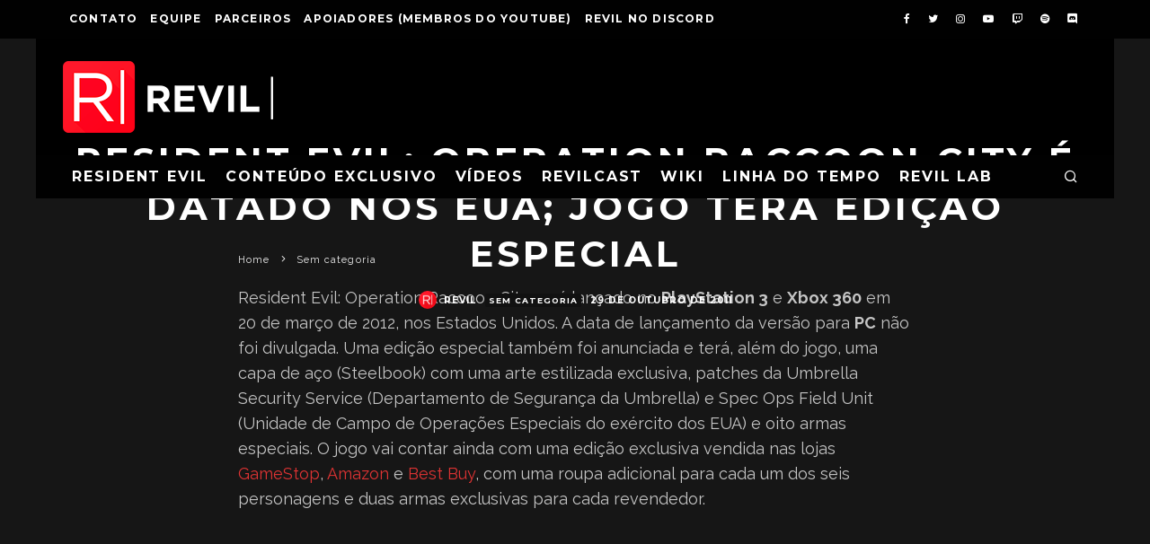

--- FILE ---
content_type: text/html; charset=UTF-8
request_url: https://residentevil.com.br/sem-categoria/resident-evil-operation-raccoon-city-c-datado-nos-eua-jogo-ter-a-edi-g-p-o-especial/
body_size: 17992
content:
<!DOCTYPE html>
<html lang="pt-BR">
<head>
	<meta charset="UTF-8">
			<meta name="viewport" content="width=device-width, height=device-height, initial-scale=1.0, minimum-scale=1.0">
		<link rel="profile" href="http://gmpg.org/xfn/11">
	<meta name='robots' content='index, follow, max-image-preview:large, max-snippet:-1, max-video-preview:-1' />

	<!-- This site is optimized with the Yoast SEO plugin v26.7 - https://yoast.com/wordpress/plugins/seo/ -->
	<title>Resident Evil: Operation Raccoon City é datado nos EUA; jogo terá edição especial - REVIL |</title>
	<link rel="canonical" href="https://residentevil.com.br/sem-categoria/resident-evil-operation-raccoon-city-c-datado-nos-eua-jogo-ter-a-edi-g-p-o-especial/" />
	<meta property="og:locale" content="pt_BR" />
	<meta property="og:type" content="article" />
	<meta property="og:title" content="Resident Evil: Operation Raccoon City é datado nos EUA; jogo terá edição especial - REVIL |" />
	<meta property="og:description" content="Resident Evil: Operation Raccoon City será lançado no PlayStation 3 e Xbox 360 em 20 de março de 2012, nos Estados Unidos. A data de lançamento da versão para PC não foi divulgada. Uma edição especial também foi anunciada e terá, além do jogo, uma capa de aço (Steelbook) com uma arte estilizada exclusiva, patches da Umbrella Security Service (Departamento de Segurança da Umbrella) e Spec Ops Field Unit (Unidade de Campo de Operações Especiais do exército dos EUA) e [&hellip;]" />
	<meta property="og:url" content="https://residentevil.com.br/sem-categoria/resident-evil-operation-raccoon-city-c-datado-nos-eua-jogo-ter-a-edi-g-p-o-especial/" />
	<meta property="og:site_name" content="REVIL |" />
	<meta property="article:publisher" content="https://www.facebook.com/revilbr" />
	<meta property="article:author" content="https://www.facebook.com/revilbr" />
	<meta property="article:published_time" content="2011-10-29T15:45:32+00:00" />
	<meta name="author" content="REVIL" />
	<meta name="twitter:card" content="summary_large_image" />
	<meta name="twitter:creator" content="@revilbr" />
	<meta name="twitter:site" content="@revilbr" />
	<meta name="twitter:label1" content="Escrito por" />
	<meta name="twitter:data1" content="REVIL" />
	<meta name="twitter:label2" content="Est. tempo de leitura" />
	<meta name="twitter:data2" content="1 minuto" />
	<script type="application/ld+json" class="yoast-schema-graph">{"@context":"https://schema.org","@graph":[{"@type":"Article","@id":"https://residentevil.com.br/sem-categoria/resident-evil-operation-raccoon-city-c-datado-nos-eua-jogo-ter-a-edi-g-p-o-especial/#article","isPartOf":{"@id":"https://residentevil.com.br/sem-categoria/resident-evil-operation-raccoon-city-c-datado-nos-eua-jogo-ter-a-edi-g-p-o-especial/"},"author":{"name":"REVIL","@id":"https://residentevil.com.br/#/schema/person/9ccc455ceffd850d44044d7d2589a3b3"},"headline":"Resident Evil: Operation Raccoon City é datado nos EUA; jogo terá edição especial","datePublished":"2011-10-29T15:45:32+00:00","mainEntityOfPage":{"@id":"https://residentevil.com.br/sem-categoria/resident-evil-operation-raccoon-city-c-datado-nos-eua-jogo-ter-a-edi-g-p-o-especial/"},"wordCount":139,"commentCount":0,"publisher":{"@id":"https://residentevil.com.br/#organization"},"inLanguage":"pt-BR","potentialAction":[{"@type":"CommentAction","name":"Comment","target":["https://residentevil.com.br/sem-categoria/resident-evil-operation-raccoon-city-c-datado-nos-eua-jogo-ter-a-edi-g-p-o-especial/#respond"]}]},{"@type":"WebPage","@id":"https://residentevil.com.br/sem-categoria/resident-evil-operation-raccoon-city-c-datado-nos-eua-jogo-ter-a-edi-g-p-o-especial/","url":"https://residentevil.com.br/sem-categoria/resident-evil-operation-raccoon-city-c-datado-nos-eua-jogo-ter-a-edi-g-p-o-especial/","name":"Resident Evil: Operation Raccoon City é datado nos EUA; jogo terá edição especial - REVIL |","isPartOf":{"@id":"https://residentevil.com.br/#website"},"datePublished":"2011-10-29T15:45:32+00:00","breadcrumb":{"@id":"https://residentevil.com.br/sem-categoria/resident-evil-operation-raccoon-city-c-datado-nos-eua-jogo-ter-a-edi-g-p-o-especial/#breadcrumb"},"inLanguage":"pt-BR","potentialAction":[{"@type":"ReadAction","target":["https://residentevil.com.br/sem-categoria/resident-evil-operation-raccoon-city-c-datado-nos-eua-jogo-ter-a-edi-g-p-o-especial/"]}]},{"@type":"BreadcrumbList","@id":"https://residentevil.com.br/sem-categoria/resident-evil-operation-raccoon-city-c-datado-nos-eua-jogo-ter-a-edi-g-p-o-especial/#breadcrumb","itemListElement":[{"@type":"ListItem","position":1,"name":"Início","item":"https://residentevil.com.br/"},{"@type":"ListItem","position":2,"name":"Resident Evil: Operation Raccoon City é datado nos EUA; jogo terá edição especial"}]},{"@type":"WebSite","@id":"https://residentevil.com.br/#website","url":"https://residentevil.com.br/","name":"REVIL |","description":"O maior fã-site de Resident Evil da América Latina","publisher":{"@id":"https://residentevil.com.br/#organization"},"potentialAction":[{"@type":"SearchAction","target":{"@type":"EntryPoint","urlTemplate":"https://residentevil.com.br/?s={search_term_string}"},"query-input":{"@type":"PropertyValueSpecification","valueRequired":true,"valueName":"search_term_string"}}],"inLanguage":"pt-BR"},{"@type":"Organization","@id":"https://residentevil.com.br/#organization","name":"REVIL","url":"https://residentevil.com.br/","logo":{"@type":"ImageObject","inLanguage":"pt-BR","@id":"https://residentevil.com.br/#/schema/logo/image/","url":"https://residentevil.com.br/wp-content/uploads/2015/05/revil-base.png","contentUrl":"https://residentevil.com.br/wp-content/uploads/2015/05/revil-base.png","width":180,"height":180,"caption":"REVIL"},"image":{"@id":"https://residentevil.com.br/#/schema/logo/image/"},"sameAs":["https://www.facebook.com/revilbr","https://x.com/revilbr","https://www.instagram.com/revilbr/","https://www.youtube.com/revilbr","https://www.twitch.tv/revilbr","https://soundcloud.com/revilbr"]},{"@type":"Person","@id":"https://residentevil.com.br/#/schema/person/9ccc455ceffd850d44044d7d2589a3b3","name":"REVIL","image":{"@type":"ImageObject","inLanguage":"pt-BR","@id":"https://residentevil.com.br/#/schema/person/image/","url":"https://secure.gravatar.com/avatar/400f30739a5cac208e95b5d187b63bbb474f2d1da8e43d8a58888f8fafb83dfe?s=96&d=mm&r=g","contentUrl":"https://secure.gravatar.com/avatar/400f30739a5cac208e95b5d187b63bbb474f2d1da8e43d8a58888f8fafb83dfe?s=96&d=mm&r=g","caption":"REVIL"},"description":"Publicações realizadas por este perfil podem conter conteúdos de terceiros.","sameAs":["https://residentevil.com.br/","https://www.facebook.com/revilbr","https://instagram.com/revilbr","https://x.com/revilbr","https://youtube.com/revilbr","http://soundcloud.com/revilbr"],"url":"https://residentevil.com.br/author/revil/"}]}</script>
	<!-- / Yoast SEO plugin. -->


<link rel='dns-prefetch' href='//residentevil.com.br' />
<link rel='dns-prefetch' href='//www.googletagmanager.com' />
<link rel='dns-prefetch' href='//fonts.googleapis.com' />
<link rel="alternate" type="application/rss+xml" title="Feed para REVIL | &raquo;" href="https://residentevil.com.br/feed/" />
<link rel="alternate" type="application/rss+xml" title="Feed de comentários para REVIL | &raquo;" href="https://residentevil.com.br/comments/feed/" />
<link rel="alternate" type="application/rss+xml" title="Feed de comentários para REVIL | &raquo; Resident Evil: Operation Raccoon City é datado nos EUA; jogo terá edição especial" href="https://residentevil.com.br/sem-categoria/resident-evil-operation-raccoon-city-c-datado-nos-eua-jogo-ter-a-edi-g-p-o-especial/feed/" />
<link rel="alternate" title="oEmbed (JSON)" type="application/json+oembed" href="https://residentevil.com.br/wp-json/oembed/1.0/embed?url=https%3A%2F%2Fresidentevil.com.br%2Fsem-categoria%2Fresident-evil-operation-raccoon-city-c-datado-nos-eua-jogo-ter-a-edi-g-p-o-especial%2F" />
<link rel="alternate" title="oEmbed (XML)" type="text/xml+oembed" href="https://residentevil.com.br/wp-json/oembed/1.0/embed?url=https%3A%2F%2Fresidentevil.com.br%2Fsem-categoria%2Fresident-evil-operation-raccoon-city-c-datado-nos-eua-jogo-ter-a-edi-g-p-o-especial%2F&#038;format=xml" />
<style id='wp-img-auto-sizes-contain-inline-css' type='text/css'>
img:is([sizes=auto i],[sizes^="auto," i]){contain-intrinsic-size:3000px 1500px}
/*# sourceURL=wp-img-auto-sizes-contain-inline-css */
</style>
<style id='wp-emoji-styles-inline-css' type='text/css'>

	img.wp-smiley, img.emoji {
		display: inline !important;
		border: none !important;
		box-shadow: none !important;
		height: 1em !important;
		width: 1em !important;
		margin: 0 0.07em !important;
		vertical-align: -0.1em !important;
		background: none !important;
		padding: 0 !important;
	}
/*# sourceURL=wp-emoji-styles-inline-css */
</style>
<style id='wp-block-library-inline-css' type='text/css'>
:root{--wp-block-synced-color:#7a00df;--wp-block-synced-color--rgb:122,0,223;--wp-bound-block-color:var(--wp-block-synced-color);--wp-editor-canvas-background:#ddd;--wp-admin-theme-color:#007cba;--wp-admin-theme-color--rgb:0,124,186;--wp-admin-theme-color-darker-10:#006ba1;--wp-admin-theme-color-darker-10--rgb:0,107,160.5;--wp-admin-theme-color-darker-20:#005a87;--wp-admin-theme-color-darker-20--rgb:0,90,135;--wp-admin-border-width-focus:2px}@media (min-resolution:192dpi){:root{--wp-admin-border-width-focus:1.5px}}.wp-element-button{cursor:pointer}:root .has-very-light-gray-background-color{background-color:#eee}:root .has-very-dark-gray-background-color{background-color:#313131}:root .has-very-light-gray-color{color:#eee}:root .has-very-dark-gray-color{color:#313131}:root .has-vivid-green-cyan-to-vivid-cyan-blue-gradient-background{background:linear-gradient(135deg,#00d084,#0693e3)}:root .has-purple-crush-gradient-background{background:linear-gradient(135deg,#34e2e4,#4721fb 50%,#ab1dfe)}:root .has-hazy-dawn-gradient-background{background:linear-gradient(135deg,#faaca8,#dad0ec)}:root .has-subdued-olive-gradient-background{background:linear-gradient(135deg,#fafae1,#67a671)}:root .has-atomic-cream-gradient-background{background:linear-gradient(135deg,#fdd79a,#004a59)}:root .has-nightshade-gradient-background{background:linear-gradient(135deg,#330968,#31cdcf)}:root .has-midnight-gradient-background{background:linear-gradient(135deg,#020381,#2874fc)}:root{--wp--preset--font-size--normal:16px;--wp--preset--font-size--huge:42px}.has-regular-font-size{font-size:1em}.has-larger-font-size{font-size:2.625em}.has-normal-font-size{font-size:var(--wp--preset--font-size--normal)}.has-huge-font-size{font-size:var(--wp--preset--font-size--huge)}.has-text-align-center{text-align:center}.has-text-align-left{text-align:left}.has-text-align-right{text-align:right}.has-fit-text{white-space:nowrap!important}#end-resizable-editor-section{display:none}.aligncenter{clear:both}.items-justified-left{justify-content:flex-start}.items-justified-center{justify-content:center}.items-justified-right{justify-content:flex-end}.items-justified-space-between{justify-content:space-between}.screen-reader-text{border:0;clip-path:inset(50%);height:1px;margin:-1px;overflow:hidden;padding:0;position:absolute;width:1px;word-wrap:normal!important}.screen-reader-text:focus{background-color:#ddd;clip-path:none;color:#444;display:block;font-size:1em;height:auto;left:5px;line-height:normal;padding:15px 23px 14px;text-decoration:none;top:5px;width:auto;z-index:100000}html :where(.has-border-color){border-style:solid}html :where([style*=border-top-color]){border-top-style:solid}html :where([style*=border-right-color]){border-right-style:solid}html :where([style*=border-bottom-color]){border-bottom-style:solid}html :where([style*=border-left-color]){border-left-style:solid}html :where([style*=border-width]){border-style:solid}html :where([style*=border-top-width]){border-top-style:solid}html :where([style*=border-right-width]){border-right-style:solid}html :where([style*=border-bottom-width]){border-bottom-style:solid}html :where([style*=border-left-width]){border-left-style:solid}html :where(img[class*=wp-image-]){height:auto;max-width:100%}:where(figure){margin:0 0 1em}html :where(.is-position-sticky){--wp-admin--admin-bar--position-offset:var(--wp-admin--admin-bar--height,0px)}@media screen and (max-width:600px){html :where(.is-position-sticky){--wp-admin--admin-bar--position-offset:0px}}

/*# sourceURL=wp-block-library-inline-css */
</style><style id='global-styles-inline-css' type='text/css'>
:root{--wp--preset--aspect-ratio--square: 1;--wp--preset--aspect-ratio--4-3: 4/3;--wp--preset--aspect-ratio--3-4: 3/4;--wp--preset--aspect-ratio--3-2: 3/2;--wp--preset--aspect-ratio--2-3: 2/3;--wp--preset--aspect-ratio--16-9: 16/9;--wp--preset--aspect-ratio--9-16: 9/16;--wp--preset--color--black: #000000;--wp--preset--color--cyan-bluish-gray: #abb8c3;--wp--preset--color--white: #ffffff;--wp--preset--color--pale-pink: #f78da7;--wp--preset--color--vivid-red: #cf2e2e;--wp--preset--color--luminous-vivid-orange: #ff6900;--wp--preset--color--luminous-vivid-amber: #fcb900;--wp--preset--color--light-green-cyan: #7bdcb5;--wp--preset--color--vivid-green-cyan: #00d084;--wp--preset--color--pale-cyan-blue: #8ed1fc;--wp--preset--color--vivid-cyan-blue: #0693e3;--wp--preset--color--vivid-purple: #9b51e0;--wp--preset--gradient--vivid-cyan-blue-to-vivid-purple: linear-gradient(135deg,rgb(6,147,227) 0%,rgb(155,81,224) 100%);--wp--preset--gradient--light-green-cyan-to-vivid-green-cyan: linear-gradient(135deg,rgb(122,220,180) 0%,rgb(0,208,130) 100%);--wp--preset--gradient--luminous-vivid-amber-to-luminous-vivid-orange: linear-gradient(135deg,rgb(252,185,0) 0%,rgb(255,105,0) 100%);--wp--preset--gradient--luminous-vivid-orange-to-vivid-red: linear-gradient(135deg,rgb(255,105,0) 0%,rgb(207,46,46) 100%);--wp--preset--gradient--very-light-gray-to-cyan-bluish-gray: linear-gradient(135deg,rgb(238,238,238) 0%,rgb(169,184,195) 100%);--wp--preset--gradient--cool-to-warm-spectrum: linear-gradient(135deg,rgb(74,234,220) 0%,rgb(151,120,209) 20%,rgb(207,42,186) 40%,rgb(238,44,130) 60%,rgb(251,105,98) 80%,rgb(254,248,76) 100%);--wp--preset--gradient--blush-light-purple: linear-gradient(135deg,rgb(255,206,236) 0%,rgb(152,150,240) 100%);--wp--preset--gradient--blush-bordeaux: linear-gradient(135deg,rgb(254,205,165) 0%,rgb(254,45,45) 50%,rgb(107,0,62) 100%);--wp--preset--gradient--luminous-dusk: linear-gradient(135deg,rgb(255,203,112) 0%,rgb(199,81,192) 50%,rgb(65,88,208) 100%);--wp--preset--gradient--pale-ocean: linear-gradient(135deg,rgb(255,245,203) 0%,rgb(182,227,212) 50%,rgb(51,167,181) 100%);--wp--preset--gradient--electric-grass: linear-gradient(135deg,rgb(202,248,128) 0%,rgb(113,206,126) 100%);--wp--preset--gradient--midnight: linear-gradient(135deg,rgb(2,3,129) 0%,rgb(40,116,252) 100%);--wp--preset--font-size--small: 13px;--wp--preset--font-size--medium: 20px;--wp--preset--font-size--large: 36px;--wp--preset--font-size--x-large: 42px;--wp--preset--spacing--20: 0.44rem;--wp--preset--spacing--30: 0.67rem;--wp--preset--spacing--40: 1rem;--wp--preset--spacing--50: 1.5rem;--wp--preset--spacing--60: 2.25rem;--wp--preset--spacing--70: 3.38rem;--wp--preset--spacing--80: 5.06rem;--wp--preset--shadow--natural: 6px 6px 9px rgba(0, 0, 0, 0.2);--wp--preset--shadow--deep: 12px 12px 50px rgba(0, 0, 0, 0.4);--wp--preset--shadow--sharp: 6px 6px 0px rgba(0, 0, 0, 0.2);--wp--preset--shadow--outlined: 6px 6px 0px -3px rgb(255, 255, 255), 6px 6px rgb(0, 0, 0);--wp--preset--shadow--crisp: 6px 6px 0px rgb(0, 0, 0);}:where(.is-layout-flex){gap: 0.5em;}:where(.is-layout-grid){gap: 0.5em;}body .is-layout-flex{display: flex;}.is-layout-flex{flex-wrap: wrap;align-items: center;}.is-layout-flex > :is(*, div){margin: 0;}body .is-layout-grid{display: grid;}.is-layout-grid > :is(*, div){margin: 0;}:where(.wp-block-columns.is-layout-flex){gap: 2em;}:where(.wp-block-columns.is-layout-grid){gap: 2em;}:where(.wp-block-post-template.is-layout-flex){gap: 1.25em;}:where(.wp-block-post-template.is-layout-grid){gap: 1.25em;}.has-black-color{color: var(--wp--preset--color--black) !important;}.has-cyan-bluish-gray-color{color: var(--wp--preset--color--cyan-bluish-gray) !important;}.has-white-color{color: var(--wp--preset--color--white) !important;}.has-pale-pink-color{color: var(--wp--preset--color--pale-pink) !important;}.has-vivid-red-color{color: var(--wp--preset--color--vivid-red) !important;}.has-luminous-vivid-orange-color{color: var(--wp--preset--color--luminous-vivid-orange) !important;}.has-luminous-vivid-amber-color{color: var(--wp--preset--color--luminous-vivid-amber) !important;}.has-light-green-cyan-color{color: var(--wp--preset--color--light-green-cyan) !important;}.has-vivid-green-cyan-color{color: var(--wp--preset--color--vivid-green-cyan) !important;}.has-pale-cyan-blue-color{color: var(--wp--preset--color--pale-cyan-blue) !important;}.has-vivid-cyan-blue-color{color: var(--wp--preset--color--vivid-cyan-blue) !important;}.has-vivid-purple-color{color: var(--wp--preset--color--vivid-purple) !important;}.has-black-background-color{background-color: var(--wp--preset--color--black) !important;}.has-cyan-bluish-gray-background-color{background-color: var(--wp--preset--color--cyan-bluish-gray) !important;}.has-white-background-color{background-color: var(--wp--preset--color--white) !important;}.has-pale-pink-background-color{background-color: var(--wp--preset--color--pale-pink) !important;}.has-vivid-red-background-color{background-color: var(--wp--preset--color--vivid-red) !important;}.has-luminous-vivid-orange-background-color{background-color: var(--wp--preset--color--luminous-vivid-orange) !important;}.has-luminous-vivid-amber-background-color{background-color: var(--wp--preset--color--luminous-vivid-amber) !important;}.has-light-green-cyan-background-color{background-color: var(--wp--preset--color--light-green-cyan) !important;}.has-vivid-green-cyan-background-color{background-color: var(--wp--preset--color--vivid-green-cyan) !important;}.has-pale-cyan-blue-background-color{background-color: var(--wp--preset--color--pale-cyan-blue) !important;}.has-vivid-cyan-blue-background-color{background-color: var(--wp--preset--color--vivid-cyan-blue) !important;}.has-vivid-purple-background-color{background-color: var(--wp--preset--color--vivid-purple) !important;}.has-black-border-color{border-color: var(--wp--preset--color--black) !important;}.has-cyan-bluish-gray-border-color{border-color: var(--wp--preset--color--cyan-bluish-gray) !important;}.has-white-border-color{border-color: var(--wp--preset--color--white) !important;}.has-pale-pink-border-color{border-color: var(--wp--preset--color--pale-pink) !important;}.has-vivid-red-border-color{border-color: var(--wp--preset--color--vivid-red) !important;}.has-luminous-vivid-orange-border-color{border-color: var(--wp--preset--color--luminous-vivid-orange) !important;}.has-luminous-vivid-amber-border-color{border-color: var(--wp--preset--color--luminous-vivid-amber) !important;}.has-light-green-cyan-border-color{border-color: var(--wp--preset--color--light-green-cyan) !important;}.has-vivid-green-cyan-border-color{border-color: var(--wp--preset--color--vivid-green-cyan) !important;}.has-pale-cyan-blue-border-color{border-color: var(--wp--preset--color--pale-cyan-blue) !important;}.has-vivid-cyan-blue-border-color{border-color: var(--wp--preset--color--vivid-cyan-blue) !important;}.has-vivid-purple-border-color{border-color: var(--wp--preset--color--vivid-purple) !important;}.has-vivid-cyan-blue-to-vivid-purple-gradient-background{background: var(--wp--preset--gradient--vivid-cyan-blue-to-vivid-purple) !important;}.has-light-green-cyan-to-vivid-green-cyan-gradient-background{background: var(--wp--preset--gradient--light-green-cyan-to-vivid-green-cyan) !important;}.has-luminous-vivid-amber-to-luminous-vivid-orange-gradient-background{background: var(--wp--preset--gradient--luminous-vivid-amber-to-luminous-vivid-orange) !important;}.has-luminous-vivid-orange-to-vivid-red-gradient-background{background: var(--wp--preset--gradient--luminous-vivid-orange-to-vivid-red) !important;}.has-very-light-gray-to-cyan-bluish-gray-gradient-background{background: var(--wp--preset--gradient--very-light-gray-to-cyan-bluish-gray) !important;}.has-cool-to-warm-spectrum-gradient-background{background: var(--wp--preset--gradient--cool-to-warm-spectrum) !important;}.has-blush-light-purple-gradient-background{background: var(--wp--preset--gradient--blush-light-purple) !important;}.has-blush-bordeaux-gradient-background{background: var(--wp--preset--gradient--blush-bordeaux) !important;}.has-luminous-dusk-gradient-background{background: var(--wp--preset--gradient--luminous-dusk) !important;}.has-pale-ocean-gradient-background{background: var(--wp--preset--gradient--pale-ocean) !important;}.has-electric-grass-gradient-background{background: var(--wp--preset--gradient--electric-grass) !important;}.has-midnight-gradient-background{background: var(--wp--preset--gradient--midnight) !important;}.has-small-font-size{font-size: var(--wp--preset--font-size--small) !important;}.has-medium-font-size{font-size: var(--wp--preset--font-size--medium) !important;}.has-large-font-size{font-size: var(--wp--preset--font-size--large) !important;}.has-x-large-font-size{font-size: var(--wp--preset--font-size--x-large) !important;}
/*# sourceURL=global-styles-inline-css */
</style>

<style id='classic-theme-styles-inline-css' type='text/css'>
/*! This file is auto-generated */
.wp-block-button__link{color:#fff;background-color:#32373c;border-radius:9999px;box-shadow:none;text-decoration:none;padding:calc(.667em + 2px) calc(1.333em + 2px);font-size:1.125em}.wp-block-file__button{background:#32373c;color:#fff;text-decoration:none}
/*# sourceURL=/wp-includes/css/classic-themes.min.css */
</style>
<link rel='stylesheet' id='lets-review-api-css' href='https://residentevil.com.br/wp-content/plugins/lets-review/assets/css/style-api.min.css?ver=3.3.6' type='text/css' media='all' />
<link rel='stylesheet' id='codetipi-15zine-style-css' href='https://residentevil.com.br/wp-content/themes/15zine/assets/css/style.min.css?ver=3.3.9.8' type='text/css' media='all' />
<style id='codetipi-15zine-style-inline-css' type='text/css'>
.link-color-wrap > * > a,.link-color-wrap > * > ul a{ color: #dd3333;}.link-color-wrap > * > a:hover,.link-color-wrap > * > ul a:hover{ color: #dd5d5d;}body{ color: #2e2e2e;}.site-footer{ color: #fff;}body{font-size:14px;font-weight:400;line-height:1.6;text-transform:none;}.excerpt{font-size:14px;font-weight:400;line-height:1.6;text-transform:none;}.preview-thumbnail .title, .preview-review .title{font-size:14px;font-weight:700;letter-spacing:0.1em;line-height:1.3;text-transform:uppercase;}.byline{font-size:10px;font-weight:700;letter-spacing:0.1em;line-height:1.3;text-transform:uppercase;}.tipi-button, .button__back__home{font-size:14px;font-weight:700;letter-spacing:0.1em;text-transform:uppercase;}.breadcrumbs{font-size:11px;font-weight:400;letter-spacing:0.1em;text-transform:none;}.secondary-menu-wrap{font-size:14px;font-weight:700;letter-spacing:0.1em;line-height:1;text-transform:uppercase;}.preview-slider.title-s .title{font-size:14px;font-weight:700;letter-spacing:0.1em;line-height:1.3;text-transform:uppercase;}.preview-slider.title-m .title{font-size:14px;font-weight:700;letter-spacing:0.1em;line-height:1.3;text-transform:uppercase;}.preview-slider.title-l .title{font-size:14px;font-weight:700;letter-spacing:0.1em;line-height:1.3;text-transform:uppercase;}.preview-slider.title-xl .title{font-size:14px;font-weight:700;letter-spacing:0.1em;line-height:1.3;text-transform:uppercase;}.preview-grid.title-s .title{font-size:14px;font-weight:700;letter-spacing:0.1em;line-height:1.3;text-transform:uppercase;}.preview-grid.title-m .title{font-size:14px;font-weight:700;letter-spacing:0.1em;line-height:1.3;text-transform:uppercase;}.preview-grid.title-l .title{font-size:14px;font-weight:700;letter-spacing:0.1em;line-height:1.3;text-transform:uppercase;}.preview-classic .title{font-size:14px;font-weight:700;letter-spacing:0.1em;line-height:1.3;text-transform:uppercase;}.preview-2 .title{font-size:14px;font-weight:700;letter-spacing:0.1em;line-height:1.3;text-transform:uppercase;}.entry-content blockquote, .entry-content .wp-block-pullquote p{font-size:18px;font-weight:400;line-height:1.5;text-transform:none;}.hero-wrap .caption, .gallery-block__wrap .caption{font-size:10px;font-weight:400;line-height:1.2;text-transform:none;}.main-navigation{font-size:14px;font-weight:700;letter-spacing:0.12em;line-height:1;text-transform:uppercase;}.hero-meta.tipi-s-typo .title{font-size:18px;font-weight:700;letter-spacing:0.1em;line-height:1.3;text-transform:uppercase;}.hero-meta.tipi-m-typo .title{font-size:18px;font-weight:700;letter-spacing:0.1em;line-height:1.3;text-transform:uppercase;}.hero-meta.tipi-l-typo .title{font-size:18px;font-weight:700;letter-spacing:0.1em;line-height:1.3;text-transform:uppercase;}.entry-content h1{font-size:18px;font-weight:700;letter-spacing:0.1em;line-height:1.3;text-transform:uppercase;}.entry-content h2{font-size:18px;font-weight:700;letter-spacing:0.1em;line-height:1.3;text-transform:uppercase;}.entry-content h3{font-size:14px;font-weight:700;letter-spacing:0.1em;line-height:1.3;text-transform:uppercase;}.entry-content h4{font-size:14px;font-weight:700;letter-spacing:0.1em;line-height:1.3;text-transform:uppercase;}.entry-content h5{font-size:14px;font-weight:400;letter-spacing:0.1em;line-height:1.3;text-transform:none;}.widget-title{font-size:14px;font-weight:700;letter-spacing:0.1em;line-height:1.3;text-transform:uppercase;}.block-title-wrap .title{font-size:18px;font-weight:700;letter-spacing:0.1em;line-height:1.2;text-transform:uppercase;}.block-subtitle{font-size:15px;font-weight:700;letter-spacing:0.1em;line-height:1.3;text-transform:uppercase;}.preview-classic { padding-bottom: 30px; }.block-wrap-classic .block ~ .block .preview-1:first-child { padding-top: 30px; }.preview-thumbnail { padding-bottom: 20px; }.codetipi-15zine-widget .preview-thumbnail { padding-bottom: 15px; }.preview-classic{ border-bottom:1px dotted #f2f2f2;}.preview-classic { margin-bottom: 30px; }.block-wrap-bs-62 .block ~ .block, .block-wrap-classic .block ~ .block .preview-1:first-child { margin-top: 30px; }.block-wrap-classic .block ~ .block .preview-1:first-child{ border-top:1px dotted #f2f2f2;}.preview-classic { margin-bottom: 30px; }.block-wrap-bs-62 .block ~ .block, .block-wrap-classic .block ~ .block .preview-1:first-child { margin-top: 30px; }.preview-thumbnail{ border-bottom:1px dotted #f2f2f2;}.preview-thumbnail { margin-bottom: 20px; }.codetipi-15zine-widget .preview-thumbnail { margin-bottom: 15px; }.main-menu-logo img { width: 110px; }.mm-submenu-2 .mm-51 .menu-wrap > .sub-menu > li > a { color: #a70e13; }.cb-review-box .cb-bar .cb-overlay span { background: #dd0000; }.cb-review-box i { color: #dd0000; }.preview-slider.tile-overlay--1:after, .preview-slider.tile-overlay--2 .meta:after { opacity: 0.25; }.preview-grid.tile-overlay--1:after, .preview-grid.tile-overlay--2 .meta:after { opacity: 0.5; }.main-navigation-border { border-bottom-color: #161616; }.cb-mm-on.cb-menu-light #cb-nav-bar .cb-main-nav > li:hover, .cb-mm-on.cb-menu-dark #cb-nav-bar .cb-main-nav > li:hover { background: #a70e13; }body {}body, #respond, .cb-font-body, .font-b { font-family: 'Raleway',sans-serif; }h1, h2, h3, h4, h5, h6, .cb-font-header, .font-h, #bbp-user-navigation, .cb-byline, .product_meta, .price, .woocommerce-review-link, .cart_item, .cart-collaterals .cart_totals th { font-family: 'Montserrat',sans-serif }.main-menu > li > a, .main-menu-wrap .menu-icons > li > a {
		padding-top: 15px;
		padding-bottom: 15px;
	}.secondary-menu-wrap .menu-icons > li > a, .secondary-menu-wrap .secondary-menu > li > a {
		padding-top: 15px;
		padding-bottom: 15px;
	}.site-mob-header:not(.site-mob-header-11) .header-padding .logo-main-wrap, .site-mob-header:not(.site-mob-header-11) .header-padding .icons-wrap a, .site-mob-header-11 .header-padding {
		padding-top: 20px;
		padding-bottom: 20px;
	}.site-header .bg-area {background-color: #000000;}.site-header .background {background-position: center center;}.site-header,.site-header a{color: #000000;}.grid-spacing { border-top-width: 3px; }@media only screen and (min-width: 481px) {.block-wrap-slider:not(.block-wrap-51) .slider-spacing { margin-right: 3px;}.block--feature.block-wrap-slider .block-inner-style { padding-top: 3px;}}@media only screen and (min-width: 768px) {.grid-spacing { border-right-width: 3px; }.block-wrap-55 .slide { margin-right: 3px!important; }.block-wrap-grid:not(.block-wrap-81) .block { width: calc( 100% + 3px ); }.preview-slider.tile-overlay--1:hover:after, .preview-slider.tile-overlay--2.tile-overlay--gradient:hover:after, .preview-slider.tile-overlay--2:hover .meta:after { opacity: 0.75 ; }.preview-grid.tile-overlay--1:hover:after, .preview-grid.tile-overlay--2.tile-overlay--gradient:hover:after, .preview-grid.tile-overlay--2:hover .meta:after { opacity: 0.75 ; }}@media only screen and (min-width: 1020px) {.site-header .header-padding {
		padding-top: 20px;
		padding-bottom: 20px;
	}body{font-size:18px;}.excerpt{font-size:16px;}.tipi-button, .button__back__home{font-size:12px;}.secondary-menu-wrap{font-size:12px;}.preview-slider.title-s .title{font-size:16px;}.preview-slider.title-m .title{font-size:16px;}.preview-slider.title-l .title{font-size:32px;}.preview-slider.title-xl .title{font-size:38px;}.preview-grid.title-s .title{font-size:16px;}.preview-grid.title-m .title{font-size:16px;}.preview-grid.title-l .title{font-size:32px;}.preview-classic .title{font-size:20px;}.preview-2 .title{font-size:22px;}.entry-content blockquote, .entry-content .wp-block-pullquote p{font-size:30px;}.main-navigation{font-size:16px;}.hero-meta.tipi-s-typo .title{font-size:30px;}.hero-meta.tipi-m-typo .title{font-size:40px;}.hero-meta.tipi-l-typo .title{font-size:50px;}.entry-content h1{font-size:50px;}.entry-content h2{font-size:30px;}.entry-content h3{font-size:24px;}.entry-content h4{font-size:20px;}.widget-title{font-size:20px;}.block-title-wrap .title{font-size:36px;}}[data-role="ad-container"] {
    display: none !important;
}
.story-ad__content {
    display: none !important;
}
#sponsored_tag {
    display: none !important;
}
.report-ad__container {
    display: none !important;
}
.disqus_thread iframe:first-of-type {
    display: none !important;
}
/*# sourceURL=codetipi-15zine-style-inline-css */
</style>
<link rel='stylesheet' id='codetipi-15zine-fonts-css' href='https://fonts.googleapis.com/css?family=Montserrat%3A400%2C700%7CRaleway%3A400%2C700&#038;display=swap' type='text/css' media='all' />
<link rel='stylesheet' id='swipebox-css' href='https://residentevil.com.br/wp-content/themes/15zine/assets/css/swipebox.min.css?ver=1.4.4' type='text/css' media='all' />
<script type="text/javascript" src="https://residentevil.com.br/wp-includes/js/jquery/jquery.min.js?ver=3.7.1" id="jquery-core-js"></script>
<script type="text/javascript" src="https://residentevil.com.br/wp-includes/js/jquery/jquery-migrate.min.js?ver=3.4.1" id="jquery-migrate-js"></script>

<!-- Snippet da etiqueta do Google (gtag.js) adicionado pelo Site Kit -->
<!-- Snippet do Google Análises adicionado pelo Site Kit -->
<script type="text/javascript" src="https://www.googletagmanager.com/gtag/js?id=G-J6ESWHEPZN" id="google_gtagjs-js" async></script>
<script type="text/javascript" id="google_gtagjs-js-after">
/* <![CDATA[ */
window.dataLayer = window.dataLayer || [];function gtag(){dataLayer.push(arguments);}
gtag("set","linker",{"domains":["residentevil.com.br"]});
gtag("js", new Date());
gtag("set", "developer_id.dZTNiMT", true);
gtag("config", "G-J6ESWHEPZN");
//# sourceURL=google_gtagjs-js-after
/* ]]> */
</script>
<link rel="https://api.w.org/" href="https://residentevil.com.br/wp-json/" /><link rel="alternate" title="JSON" type="application/json" href="https://residentevil.com.br/wp-json/wp/v2/posts/13261" /><link rel="EditURI" type="application/rsd+xml" title="RSD" href="https://residentevil.com.br/xmlrpc.php?rsd" />
<meta name="generator" content="WordPress 6.9" />
<link rel='shortlink' href='https://residentevil.com.br/?p=13261' />
<meta name="generator" content="Site Kit by Google 1.170.0" /><script type="text/javascript">

  var _gaq = _gaq || [];
  _gaq.push(['_setAccount', 'UA-22622385-1']);
  _gaq.push(['_trackPageview']);

  (function() {
    var ga = document.createElement('script'); ga.type = 'text/javascript'; ga.async = true;
    ga.src = ('https:' == document.location.protocol ? 'https://ssl' : 'http://www') + '.google-analytics.com/ga.js';
    var s = document.getElementsByTagName('script')[0]; s.parentNode.insertBefore(ga, s);
  })();

</script>

<script async src="//pagead2.googlesyndication.com/pagead/js/adsbygoogle.js"></script>
<script>
  (adsbygoogle = window.adsbygoogle || []).push({
    google_ad_client: "ca-pub-4379488034111588",
    enable_page_level_ads: true
  });

</script>

<script src='https://www.google.com/recaptcha/api.js'></script><link rel="preload" type="font/woff2" as="font" href="https://residentevil.com.br/wp-content/themes/15zine/assets/css/15zine/codetipi-15zine.woff2?9oa0lg" crossorigin><link rel="dns-prefetch" href="//fonts.googleapis.com"><link rel="preconnect" href="https://fonts.gstatic.com/" crossorigin>	<!-- Google Analytics -->
	<script>
	window.ga=window.ga||function(){(ga.q=ga.q||[]).push(arguments)};ga.l=+new Date;
	ga('create', 'UA-22622385-1', 'auto');
	ga('send', 'pageview');
			ga('set', 'anonymizeIp', true);
		</script>
	<!-- End Google Analytics -->
	
<!-- Meta-etiquetas do Google AdSense adicionado pelo Site Kit -->
<meta name="google-adsense-platform-account" content="ca-host-pub-2644536267352236">
<meta name="google-adsense-platform-domain" content="sitekit.withgoogle.com">
<!-- Fim das meta-etiquetas do Google AdSense adicionado pelo Site Kit -->
<link rel="icon" href="https://residentevil.com.br/wp-content/uploads/2020/08/cropped-REVIL-icon-2-32x32.png" sizes="32x32" />
<link rel="icon" href="https://residentevil.com.br/wp-content/uploads/2020/08/cropped-REVIL-icon-2-192x192.png" sizes="192x192" />
<link rel="apple-touch-icon" href="https://residentevil.com.br/wp-content/uploads/2020/08/cropped-REVIL-icon-2-180x180.png" />
<meta name="msapplication-TileImage" content="https://residentevil.com.br/wp-content/uploads/2020/08/cropped-REVIL-icon-2-270x270.png" />
<style id='codetipi-15zine-logo-inline-css' type='text/css'>
@media only screen and (min-width: 1200px) {.logo-main img{ display:inline-block; width:234px; height:80px;}}
/*# sourceURL=codetipi-15zine-logo-inline-css */
</style>
<style id='codetipi-15zine-mm-style-inline-css' type='text/css'>

			.main-menu-bar-color-1 .main-menu .mm-color.menu-item-72206.active > a,
			.main-menu-bar-color-1.mm-ani-0 .main-menu .mm-color.menu-item-72206:hover > a,
			.main-menu-bar-color-1 .main-menu .current-menu-item.menu-item-72206 > a
			{ background: #a70e13; }.main-navigation .menu-item-72206 .menu-wrap > * { border-top-color: #a70e13!important; }

			.main-menu-bar-color-1 .main-menu .mm-color.menu-item-48005.active > a,
			.main-menu-bar-color-1.mm-ani-0 .main-menu .mm-color.menu-item-48005:hover > a,
			.main-menu-bar-color-1 .main-menu .current-menu-item.menu-item-48005 > a
			{ background: #a70e13; }.main-navigation .menu-item-48005 .menu-wrap > * { border-top-color: #a70e13!important; }

			.main-menu-bar-color-1 .main-menu .mm-color.menu-item-72212.active > a,
			.main-menu-bar-color-1.mm-ani-0 .main-menu .mm-color.menu-item-72212:hover > a,
			.main-menu-bar-color-1 .main-menu .current-menu-item.menu-item-72212 > a
			{ background: #a70e13; }.main-navigation .menu-item-72212 .menu-wrap > * { border-top-color: #a70e13!important; }

			.main-menu-bar-color-1 .main-menu .mm-color.menu-item-76334.active > a,
			.main-menu-bar-color-1.mm-ani-0 .main-menu .mm-color.menu-item-76334:hover > a,
			.main-menu-bar-color-1 .main-menu .current-menu-item.menu-item-76334 > a
			{ background: #a70e13; }.main-navigation .menu-item-76334 .menu-wrap > * { border-top-color: #a70e13!important; }

			.main-menu-bar-color-1 .main-menu .mm-color.menu-item-47988.active > a,
			.main-menu-bar-color-1.mm-ani-0 .main-menu .mm-color.menu-item-47988:hover > a,
			.main-menu-bar-color-1 .main-menu .current-menu-item.menu-item-47988 > a
			{ background: #a70e13; }.main-navigation .menu-item-47988 .menu-wrap > * { border-top-color: #a70e13!important; }

			.main-menu-bar-color-1 .main-menu .mm-color.menu-item-47989.active > a,
			.main-menu-bar-color-1.mm-ani-0 .main-menu .mm-color.menu-item-47989:hover > a,
			.main-menu-bar-color-1 .main-menu .current-menu-item.menu-item-47989 > a
			{ background: #a70e13; }.main-navigation .menu-item-47989 .menu-wrap > * { border-top-color: #a70e13!important; }

			.main-menu-bar-color-1 .main-menu .mm-color.menu-item-78745.active > a,
			.main-menu-bar-color-1.mm-ani-0 .main-menu .mm-color.menu-item-78745:hover > a,
			.main-menu-bar-color-1 .main-menu .current-menu-item.menu-item-78745 > a
			{ background: #a70e13; }.main-navigation .menu-item-78745 .menu-wrap > * { border-top-color: #a70e13!important; }
/*# sourceURL=codetipi-15zine-mm-style-inline-css */
</style>
</head>
<body class="wp-singular post-template-default single single-post postid-13261 single-format-standard wp-theme-15zine sticky-sbs mob-fi-tall  cb-body-dark cb-footer-dark body-mob-header-1 site-mob-menu-a-4 site-mob-menu-1 mm-submenu-2">
			<div id="cb-outer-container" class="site">
		<header id="mobhead" class="site-header-block site-mob-header tipi-l-0 site-mob-header-1 sticky-menu-2 sticky-menu site-skin-2"><div class="bg-area header-padding tipi-row side-spacing tipi-vertical-c">
	<ul class="menu-left icons-wrap tipi-vertical-c">
		<li class="codetipi-15zine-icon vertical-c"><a href="#" class="mob-tr-open" data-target="slide-menu"><i class="codetipi-15zine-i-menu" aria-hidden="true"></i></a></li>	</ul>
	<div class="logo-main-wrap logo-mob-wrap">
		<div class="logo logo-mobile"><a href="https://residentevil.com.br" data-pin-nopin="true"><img src="https://residentevil.com.br/wp-content/uploads/2015/05/logo-revil-nova-fase-mobile.png" srcset="https://residentevil.com.br/wp-content/uploads/2015/05/logo-revil-nova-fase-mobile-retina.png 2x" width="110" height="38"></a></div>	</div>
	<ul class="menu-right icons-wrap tipi-vertical-c">
		<li class="codetipi-15zine-icon cb-icon-search cb-menu-icon vertical-c"><a href="#" data-title="Buscar" class="tipi-tip tipi-tip-b vertical-c modal-tr" data-type="search"><i class="codetipi-15zine-i-search" aria-hidden="true"></i></a></li>			</ul>
</div>
</header><!-- .site-mob-header --><div id="mob-line" class="tipi-l-0"></div>		<div id="cb-container" class="site-inner container clearfix">
	<div id="cb-top-menu" class="secondary-menu-wrap cb-font-header tipi-m-0-down clearfix site-skin-2">
		<div class="cb-top-menu-wrap tipi-flex side-spacing wrap">
			<ul class="cb-top-nav secondary-menu tipi-flex"><li id="menu-item-49962" class="menu-item menu-item-type-post_type menu-item-object-page dropper standard-drop menu-item-49962"><a href="https://residentevil.com.br/contato/">Contato</a></li>
<li id="menu-item-48000" class="menu-item menu-item-type-post_type menu-item-object-page dropper standard-drop menu-item-48000"><a href="https://residentevil.com.br/equipe/">Equipe</a></li>
<li id="menu-item-42984" class="menu-item menu-item-type-post_type menu-item-object-page dropper standard-drop menu-item-42984"><a href="https://residentevil.com.br/parceiros/">Parceiros</a></li>
<li id="menu-item-66508" class="menu-item menu-item-type-custom menu-item-object-custom dropper standard-drop menu-item-66508"><a href="https://residentevil.com.br/apoiadores/">Apoiadores (Membros do YouTube)</a></li>
<li id="menu-item-68860" class="menu-item menu-item-type-custom menu-item-object-custom dropper standard-drop menu-item-68860"><a href="https://residentevil.com.br/discord/">REVIL no Discord</a></li>
</ul><ul class="menu-icons tipi-flex-eq-height"><li class="codetipi-15zine-icon icon-wrap icon-wrap-facebook"><a href="http://www.facebook.com/revilbr" class="tipi-vertical-c tipi-tip tipi-tip-b" data-title="Facebook" rel="noopener nofollow"><i class="codetipi-15zine-i-facebook" aria-hidden="true"></i></a></li><li class="codetipi-15zine-icon icon-wrap icon-wrap-twitter"><a href="http://www.twitter.com/revilbr" class="tipi-vertical-c tipi-tip tipi-tip-b" data-title="Twitter" rel="noopener nofollow"><i class="codetipi-15zine-i-twitter" aria-hidden="true"></i></a></li><li class="codetipi-15zine-icon icon-wrap icon-wrap-instagram"><a href="http://www.instagram.com/revilbr" class="tipi-vertical-c tipi-tip tipi-tip-b" data-title="Instagram" rel="noopener nofollow"><i class="codetipi-15zine-i-instagram" aria-hidden="true"></i></a></li><li class="codetipi-15zine-icon icon-wrap icon-wrap-youtube"><a href="http://www.youtube.com/revilbr" class="tipi-vertical-c tipi-tip tipi-tip-b" data-title="YouTube" rel="noopener nofollow"><i class="codetipi-15zine-i-youtube-play" aria-hidden="true"></i></a></li><li class="codetipi-15zine-icon icon-wrap icon-wrap-twitch"><a href="http://www.twitch.com/revilbr" class="tipi-vertical-c tipi-tip tipi-tip-b" data-title="Twitch" rel="noopener nofollow"><i class="codetipi-15zine-i-twitch" aria-hidden="true"></i></a></li><li class="codetipi-15zine-icon icon-wrap icon-wrap-spotify"><a href="https://open.spotify.com/show/2f8sb3jirW8vRavGjDMvaN" class="tipi-vertical-c tipi-tip tipi-tip-b" data-title="Spotify" rel="noopener nofollow"><i class="codetipi-15zine-i-spotify" aria-hidden="true"></i></a></li><li class="codetipi-15zine-icon icon-wrap icon-wrap-discord"><a href="http://bit.ly/discordrevilbr" class="tipi-vertical-c tipi-tip tipi-tip-b" data-title="Discord" rel="noopener nofollow"><i class="codetipi-15zine-i-discord" aria-hidden="true"></i></a></li></ul>		</div>
	</div>
	<header id="masthead" class="site-header-block site-header clearfix site-header-1 header-skin-3 site-img-1 mm-ani-1 mm-skin-2 main-menu-skin-1 main-menu-width-3 main-menu-bar-color-1 dt-header-da wrap logo-only-when-stuck main-menu-l"><div class="bg-area">
			<div class="logo-main-wrap header-padding tipi-vertical-c logo-main-wrap-l side-spacing">
			<div class="logo logo-main"><a href="https://residentevil.com.br" data-pin-nopin="true"><img src="https://residentevil.com.br/wp-content/uploads/2015/05/logo-revil-nova-fase.png" srcset="https://residentevil.com.br/wp-content/uploads/2015/05/logo-revil-nova-fase-retina.png 2x" width="234" height="80"></a></div>			<div class="block-da-1 block-da block-da-cb_banner_code tipi-flex-right clearfix"> <div id="134707-1"><script src="//ads.themoneytizer.com/s/gen.js?type=1"></script><script src="//ads.themoneytizer.com/s/requestform.js?siteId=134707&formatId=1"></script></div></div>		</div>
		<div class="background"></div></div>
</header><!-- .site-header --><div id="header-line"></div><nav id="cb-nav-bar" class="main-navigation cb-nav-bar-wrap nav-bar tipi-m-0-down clearfix site-skin-2 mm-ani-1 mm-skin-2 main-menu-bar-color-1 wrap side-spacing sticky-top sticky-menu sticky-menu-1 logo-only-when-stuck main-menu-l">
	<div class="menu-bg-area">
		<div id="cb-main-menu" class="main-menu-wrap cb-nav-bar-wrap clearfix cb-font-header main-nav-wrap vertical-c side-spacing wrap">
			<div class="logo-menu-wrap logo-menu-wrap-placeholder"></div>			<ul id="menu-main-menu" class="main-menu nav cb-main-nav main-nav clearfix tipi-flex horizontal-menu">
				<li id="menu-item-72206" class="menu-item menu-item-type-custom menu-item-object-custom menu-item-has-children dropper drop-it mm-art mm-wrap-51 mm-wrap menu-item-72206"><a href="#">Resident Evil</a><div class="menu mm-51 tipi-row side-spacing" data-mm="51"><div class="menu-wrap">
<ul class="sub-menu">
	<li id="menu-item-72207" class="menu-item menu-item-type-custom menu-item-object-custom menu-item-has-children dropper drop-it menu-item-72207"><a href="#">Jogos</a>
	<ul class="sub-menu">
		<li id="menu-item-52115" class="menu-item menu-item-type-post_type menu-item-object-page dropper drop-it menu-item-52115"><a href="https://residentevil.com.br/jogos/">Série Principal &#038; Spin-offs</a></li>
		<li id="menu-item-48014" class="menu-item menu-item-type-post_type menu-item-object-page dropper drop-it menu-item-48014"><a href="https://residentevil.com.br/betas/">Betas</a></li>
		<li id="menu-item-48016" class="menu-item menu-item-type-post_type menu-item-object-page dropper drop-it menu-item-48016"><a href="https://residentevil.com.br/outros-jogos/">Mobile e etc</a></li>
	</ul>
</li>
	<li id="menu-item-47983" class="menu-item menu-item-type-post_type menu-item-object-page menu-item-has-children dropper drop-it menu-item-47983"><a href="https://residentevil.com.br/reports/">Reports</a>
	<ul class="sub-menu">
		<li id="menu-item-48216" class="menu-item menu-item-type-post_type menu-item-object-page dropper drop-it menu-item-48216"><a href="https://residentevil.com.br/resident-evil-4/adas-report/">Ada’s Report</a></li>
		<li id="menu-item-48222" class="menu-item menu-item-type-post_type menu-item-object-page dropper drop-it menu-item-48222"><a href="https://residentevil.com.br/reports/angelas-diary/">Angela’s Diary</a></li>
		<li id="menu-item-48223" class="menu-item menu-item-type-post_type menu-item-object-page dropper drop-it menu-item-48223"><a href="https://residentevil.com.br/reports/extra-files/">Extra Files (RE.net)</a></li>
		<li id="menu-item-48217" class="menu-item menu-item-type-post_type menu-item-object-page dropper drop-it menu-item-48217"><a href="https://residentevil.com.br/reports/jessicas-report/">Jessica’s Report</a></li>
		<li id="menu-item-48218" class="menu-item menu-item-type-post_type menu-item-object-page dropper drop-it menu-item-48218"><a href="https://residentevil.com.br/reports/nemesis-report/">Nemesis Report</a></li>
		<li id="menu-item-48224" class="menu-item menu-item-type-post_type menu-item-object-page dropper drop-it menu-item-48224"><a href="https://residentevil.com.br/reports/notas-de-george-trevor/">Notas de George Trevor</a></li>
		<li id="menu-item-48221" class="menu-item menu-item-type-post_type menu-item-object-page dropper drop-it menu-item-48221"><a href="https://residentevil.com.br/reports/weskers-report/">Wesker’s Report</a></li>
		<li id="menu-item-48220" class="menu-item menu-item-type-post_type menu-item-object-page dropper drop-it menu-item-48220"><a href="https://residentevil.com.br/reports/weskers-report-ii/">Wesker’s Report II</a></li>
		<li id="menu-item-48219" class="menu-item menu-item-type-post_type menu-item-object-page dropper drop-it menu-item-48219"><a href="https://residentevil.com.br/reports/weskers-extra-report/">Wesker’s Extra Report</a></li>
	</ul>
</li>
	<li id="menu-item-48018" class="menu-item menu-item-type-custom menu-item-object-custom menu-item-home menu-item-has-children dropper drop-it menu-item-48018"><a href="http://residentevil.com.br/#">Filmes e Séries</a>
	<ul class="sub-menu">
		<li id="menu-item-48024" class="menu-item menu-item-type-post_type menu-item-object-page dropper drop-it menu-item-48024"><a href="https://residentevil.com.br/animacoes/">Animações</a></li>
		<li id="menu-item-48021" class="menu-item menu-item-type-post_type menu-item-object-page dropper drop-it menu-item-48021"><a href="https://residentevil.com.br/resident-evil-em-live-action/">Live-Action</a></li>
	</ul>
</li>
	<li id="menu-item-47984" class="menu-item menu-item-type-post_type menu-item-object-page menu-item-has-children dropper drop-it menu-item-47984"><a href="https://residentevil.com.br/livros-hqs-e-mangas/">Livros, HQs e Mangás</a>
	<ul class="sub-menu">
		<li id="menu-item-48225" class="menu-item menu-item-type-post_type menu-item-object-page dropper drop-it menu-item-48225"><a href="https://residentevil.com.br/livros-hqs-e-mangas/novelizacoes/">Novelizações</a></li>
		<li id="menu-item-48226" class="menu-item menu-item-type-post_type menu-item-object-page dropper drop-it menu-item-48226"><a href="https://residentevil.com.br/livros-hqs-e-mangas/artbooks-enciclopedias/">Artbooks e Enciclopédias</a></li>
		<li id="menu-item-48227" class="menu-item menu-item-type-post_type menu-item-object-page dropper drop-it menu-item-48227"><a href="https://residentevil.com.br/livros-hqs-e-mangas/quadrinhos/">HQs</a></li>
		<li id="menu-item-48228" class="menu-item menu-item-type-post_type menu-item-object-page dropper drop-it menu-item-48228"><a href="https://residentevil.com.br/livros-hqs-e-mangas/mangas/">Mangás</a></li>
	</ul>
</li>
</ul></div></div>
</li>
<li id="menu-item-48005" class="menu-item menu-item-type-custom menu-item-object-custom menu-item-has-children dropper drop-it mm-art mm-wrap-51 mm-wrap menu-item-48005"><a href="#">Conteúdo Exclusivo</a><div class="menu mm-51 tipi-row side-spacing" data-mm="51"><div class="menu-wrap">
<ul class="sub-menu">
	<li id="menu-item-48026" class="menu-item menu-item-type-taxonomy menu-item-object-category dropper drop-it menu-item-48026"><a href="https://residentevil.com.br/category/artigos/" class="block-more block-mm-init block-changer block-mm-changer" data-title="Artigos" data-url="https://residentevil.com.br/category/artigos/" data-subtitle="Leia a todos os artigos já publicados no REVIL sobre diversos assuntos importantes no mundo de Resident Evil." data-count="219" data-tid="41"  data-term="category">Artigos</a></li>
	<li id="menu-item-48025" class="menu-item menu-item-type-taxonomy menu-item-object-category dropper drop-it menu-item-48025"><a href="https://residentevil.com.br/category/reviews/" class="block-more block-mm-init block-changer block-mm-changer" data-title="Análises" data-url="https://residentevil.com.br/category/reviews/" data-subtitle="Leia às análises detalhadas de jogos da franquia Resident Evil, Devil May Cry e de outros títulos experimentados pelo REVIL." data-count="156" data-tid="2050"  data-term="category">Análises</a></li>
	<li id="menu-item-48027" class="menu-item menu-item-type-taxonomy menu-item-object-category dropper drop-it menu-item-48027"><a href="https://residentevil.com.br/category/entrevistas/" class="block-more block-mm-init block-changer block-mm-changer" data-title="Entrevistas" data-url="https://residentevil.com.br/category/entrevistas/" data-subtitle="Arquivo de entrevistas realizadas pelo &lt;strong&gt;REVIL&lt;/strong&gt; com pessoas envolvidas com &lt;strong&gt;Resident Evil&lt;/strong&gt; e outras franquias de interesse no mundo dos jogos." data-count="45" data-tid="42"  data-term="category">Entrevistas</a></li>
	<li id="menu-item-47998" class="menu-item menu-item-type-post_type menu-item-object-page dropper drop-it menu-item-47998"><a href="https://residentevil.com.br/projeto-de-dublagem/">Resident Evil dublado em português</a></li>
</ul></div></div>
</li>
<li id="menu-item-72212" class="menu-item menu-item-type-custom menu-item-object-custom menu-item-has-children dropper drop-it mm-art mm-wrap-51 mm-wrap menu-item-72212"><a href="#">Vídeos</a><div class="menu mm-51 tipi-row side-spacing" data-mm="51"><div class="menu-wrap">
<ul class="sub-menu">
	<li id="menu-item-72372" class="menu-item menu-item-type-custom menu-item-object-custom dropper drop-it menu-item-72372"><a href="https://residentevil.com.br/category/videos/">Vídeos de Conteúdo</a></li>
	<li id="menu-item-72373" class="menu-item menu-item-type-custom menu-item-object-custom dropper drop-it menu-item-72373"><a href="https://www.youtube.com/playlist?list=PL59_fciTVPZBDhD5Zo_63oZCUZaeRq2Cc">Lives do YouTube</a></li>
</ul></div></div>
</li>
<li id="menu-item-76334" class="menu-item menu-item-type-post_type menu-item-object-page dropper drop-it mm-art mm-wrap-2 mm-wrap menu-item-76334"><a href="https://residentevil.com.br/revilcast/">REVILcast</a></li>
<li id="menu-item-47988" class="menu-item menu-item-type-post_type menu-item-object-page dropper drop-it mm-art mm-wrap-2 mm-wrap menu-item-47988"><a href="https://residentevil.com.br/revil-wiki/">Wiki</a></li>
<li id="menu-item-47989" class="menu-item menu-item-type-post_type menu-item-object-page dropper drop-it mm-art mm-wrap-2 mm-wrap menu-item-47989"><a href="https://residentevil.com.br/linha-do-tempo-de-resident-evil/">Linha do Tempo</a></li>
<li id="menu-item-78745" class="menu-item menu-item-type-post_type menu-item-object-page dropper drop-it mm-art mm-wrap-2 mm-wrap menu-item-78745"><a href="https://residentevil.com.br/revillab/">REVIL Lab</a></li>
			</ul>
			<ul class="menu-icons horizontal-menu tipi-flex-eq-height">
				<li class="codetipi-15zine-icon cb-icon-search cb-menu-icon vertical-c"><a href="#" data-title="Buscar" class="tipi-tip tipi-tip-b vertical-c modal-tr" data-type="search"><i class="codetipi-15zine-i-search" aria-hidden="true"></i></a></li>							</ul>
		</div>
	</div>
</nav>
<div id="cb-content" class="content-area clearfix">
	<div class="post-wrap clearfix title-middle meta__over-hero hero-m sidebar-off hero-core-16 post-13261 post type-post status-publish format-standard hentry category-sem-categoria">
		<div class="hero-wrap cb-fis clearfix hero-16 wrap content-bg no-par"><div class="hero"></div><span class="mask-overlay"></span><div class="meta-wrap hero-meta tipi-m-typo elements-design-1 clearfix"><div class="meta"><div class="title-wrap"><h1 class="entry-title title flipboard-title">Resident Evil: Operation Raccoon City é datado nos EUA; jogo terá edição especial</h1></div><div class="cb-byline byline byline-3 byline-cats-design-5"><span class="byline-part author-avatar flipboard-author with-name"><a href="https://residentevil.com.br/author/revil/" class="author-avatar"><img alt='' src='https://secure.gravatar.com/avatar/400f30739a5cac208e95b5d187b63bbb474f2d1da8e43d8a58888f8fafb83dfe?s=50&#038;d=mm&#038;r=g' srcset='https://secure.gravatar.com/avatar/400f30739a5cac208e95b5d187b63bbb474f2d1da8e43d8a58888f8fafb83dfe?s=100&#038;d=mm&#038;r=g 2x' class='avatar avatar-50 photo' height='50' width='50' decoding='async'/></a></span><span class="byline-part author"><a class="url fn n" href="https://residentevil.com.br/author/revil/">REVIL</a></span><div class="byline-part cats byline-part-inner-bg"><a href="https://residentevil.com.br/category/sem-categoria/" class="cat cat-with-bg cat-with-bg-dark">Sem categoria</a></div><span class="byline-part cb-date date"><time class="entry-date published dateCreated flipboard-date" datetime="2011-10-29T12:45:32-02:00">29 de outubro de 2011</time></span></div></div></div><!-- .meta-wrap --></div>		<div class="single-content contents-wrap wrap side-spacing content-bg clearfix article-layout-31 no-fi-wrap">
			<div class="tipi-cols clearfix">
					<div id="main" class="cb-main main tipi-col tipi-xs-12 clearfix site-main main-block-wrap block-wrap tipi-m-8">
		<article>
									<div class="entry-content-wrap clearfix">
					<div class="breadcrumbs-wrap breadcrumbs-sz-
		">
		<div class="breadcrumbs">
											<div class="crumb">
									<a href="https://residentevil.com.br">
									<span>Home</span>
									</a>
								</div>
											<i class="codetipi-15zine-i-chevron-right"></i>				<div class="crumb">
									<a href="https://residentevil.com.br/category/sem-categoria/">
									<span>Sem categoria</span>
									</a>
								</div>
									</div>
	</div>
																		<div class="entry-content body-color clearfix link-color-wrap
								">
																										<p><![CDATA[A Capcom informou, por meio de nota para imprensa, que <b>Resident Evil: Operation Raccoon City</b> será lançado no <b>PlayStation 3</b> e <b>Xbox 360</b> em 20 de março de 2012, nos Estados Unidos. A data de lançamento da versão para <b>PC</b> não foi divulgada.

Uma edição especial também foi anunciada e terá, além do jogo, uma capa de aço (Steelbook) com uma arte estilizada exclusiva, patches da Umbrella Security Service (Departamento de Segurança da Umbrella) e Spec Ops Field Unit (Unidade de Campo de Operações Especiais do exército dos EUA) e oito armas especiais.

O jogo vai contar ainda com uma edição exclusiva vendida nas lojas <a href="http://www.gamestop.com/" target="_blank">GameStop</a>, <a href="http://www.amazon.com/" target="_blank">Amazon</a> e <a href="http://www.bestbuy.com/" target="_blank">Best Buy</a>, com uma roupa adicional para cada um dos seis personagens e duas armas exclusivas para cada revendedor.
</p>
<script async src="//pagead2.googlesyndication.com/pagead/js/adsbygoogle.js"></script>
<!-- REVIL, Responsivo -->
<ins class="adsbygoogle"
     style="display:block"
     data-ad-client="ca-pub-4379488034111588"
     data-ad-slot="8860160608"
     data-ad-format="auto"></ins>
<script>
(adsbygoogle = window.adsbygoogle || []).push({});
</script><br><br><p class="wpsai_spacing_before_adsense"></p><script async src="//pagead2.googlesyndication.com/pagead/js/adsbygoogle.js"></script>
<!-- REVIL, Responsivo -->
<ins class="adsbygoogle"
     style="display:block"
     data-ad-client="ca-pub-4379488034111588"
     data-ad-slot="8860160608"
     data-ad-format="auto"></ins>
<script>
(adsbygoogle = window.adsbygoogle || []).push({});
</script>									</div>
			</div>

			<footer class="cb-article-footer entry-footer tipi-xs-12">
				<div class="cb-social-sharing cb-color-buttons cb-post-footer-block cb-on-color clearfix"><div class="cb-color-sharing-buttons"><a href="https://www.facebook.com/sharer/sharer.php?u=https://residentevil.com.br/sem-categoria/resident-evil-operation-raccoon-city-c-datado-nos-eua-jogo-ter-a-edi-g-p-o-especial/" target="_blank" rel="noopener nofollow" class="cb-social-fb tipi-tip tipi-tip-b" data-title="Compartilhar"><i class="codetipi-15zine-i-facebook" aria-hidden="true"></i></a><a href="https://twitter.com/share?url=https://residentevil.com.br/sem-categoria/resident-evil-operation-raccoon-city-c-datado-nos-eua-jogo-ter-a-edi-g-p-o-especial/" target="_blank" rel="noopener nofollow" class="cb-social-tw tipi-tip tipi-tip-b" data-title="Tweet"><i class="codetipi-15zine-i-twitter" aria-hidden="true"></i></a></div></div><div class="cb-post-large cb-post-footer-block clearfix"><div class="cb-alert cb-green">Entre no grupo de notícias do <strong>REVIL</strong> no <strong>WhatsApp</strong> e receba novidades do site direto no seu celular - <a href="https://chat.whatsapp.com/KtSWjhrczQAHcuBXpOJdvK" target="_blank" rel="noopener"><span style="color: #ffffff"><strong>clique aqui</strong></span></a>.<br><strong>(44) 99812-9682</strong> <img src="https://residentevil.com.br/wp-content/uploads/2022/11/whatsapp.png" alt="" /></div></div><div id="cb-next-previous-posts" class="cb-next-previous cb-post-block-bg cb-post-footer-block cb-font-header clearfix"><div class="cb-previous-post cb-meta cb-next-previous-block"><div class="cb-arrow"><i class="codetipi-15zine-i-chevron-left"></i></div><span class="cb-read-previous-title cb-read-title"><a href="https://residentevil.com.br/sem-categoria/capcom-negocia-a-libera-g-p-o-da-demonstra-g-p-o-jog-a-vel-de-revelations-na-eshop/">Artigo Anterior</a></span><a href="https://residentevil.com.br/sem-categoria/capcom-negocia-a-libera-g-p-o-da-demonstra-g-p-o-jog-a-vel-de-revelations-na-eshop/" class="cb-previous-title cb-title title">Capcom negocia a liberação da demonstração jogável de Revelations na eShop</a></div><div class="cb-next-post cb-meta cb-next-previous-block"><div class="cb-arrow"><i class="codetipi-15zine-i-chevron-right"></i></div><span class="cb-read-next-title cb-read-title"><a href="https://residentevil.com.br/sem-categoria/biohazard-chronicles-hd-selection-games-de-wii-tamb-c-m-no-playstation-3/">Próximo Artigo</a></span><a href="https://residentevil.com.br/sem-categoria/biohazard-chronicles-hd-selection-games-de-wii-tamb-c-m-no-playstation-3/" class="cb-next-title cb-title title">Biohazard Chronicles HD Selection: games de Wii também no Playstation 3</a></div></div><div id="cb-author-box" class="cb-post-footer-block cb-post-block-bg clearfix author-box"><div class="mask cb-mask"><a href="https://residentevil.com.br/author/revil/"><img alt='' src='https://secure.gravatar.com/avatar/400f30739a5cac208e95b5d187b63bbb474f2d1da8e43d8a58888f8fafb83dfe?s=100&#038;d=mm&#038;r=g' srcset='https://secure.gravatar.com/avatar/400f30739a5cac208e95b5d187b63bbb474f2d1da8e43d8a58888f8fafb83dfe?s=200&#038;d=mm&#038;r=g 2x' class='avatar avatar-100 photo' height='100' width='100' decoding='async'/></a></div><div class="cb-meta meta"><div class="cb-title cb-font-header title"><a href="https://residentevil.com.br/author/revil/"><span>REVIL</span></a></div>		<p class="cb-author-bio biography">Publicações realizadas por este perfil podem conter conteúdos de terceiros.</p>
		<div class="social-icons"><a href="https://residentevil.com.br/" target="_blank" rel="noopener nofollow" class="cb-contact-icon tipi-tip tipi-tip-b" data-title="Website"><i class="codetipi-15zine-i-link"></i></a><a href="https://www.facebook.com/revilbr" target="_blank" rel="noopener nofollow" class="cb-contact-icon tipi-tip tipi-tip-b" data-title="Facebook"><i class="codetipi-15zine-i-facebook"></i></a><a href="https://twitter.com/revilbr" target="_blank" rel="noopener nofollow" class="cb-contact-icon tipi-tip tipi-tip-b" data-title="Twitter"><i class="codetipi-15zine-i-twitter"></i></a><a href="https://instagram.com/revilbr" target="_blank" rel="noopener nofollow" class="cb-contact-icon tipi-tip tipi-tip-b" data-title="Instagram"><i class="codetipi-15zine-i-instagram"></i></a><a href="http://soundcloud.com/revilbr" target="_blank" rel="noopener nofollow" class="cb-contact-icon tipi-tip tipi-tip-b" data-title="Soundcloud"><i class="codetipi-15zine-i-soundcloud"></i></a><a href="https://youtube.com/revilbr" target="_blank" rel="noopener nofollow" class="cb-contact-icon tipi-tip tipi-tip-b" data-title="YouTube"><i class="codetipi-15zine-i-youtube-play"></i></a>		<a href="/cdn-cgi/l/email-protection#f29783879b8297b28097819b96979c8697849b9edc919d9fdc9080" class="cb-contact-icon tipi-tip tipi-tip-b" data-title="Email"><i class="codetipi-15zine-i-mail"></i></a>
		</div></div></div>
<div id="disqus_thread"></div>
			</footer>
		</article>
	</div>
				</div>
		</div>
			</div>
</div>
<footer id="cb-footer" class="site-footer">
			<div id="cb-widgets" class="cb-footer-x cb-footer-e wrap clearfix cb-site-padding">
							<div class="cb-one cb-column clearfix">
					<div id="text-17" class="cb-footer-widget codetipi-15zine-widget clearfix widget_text"><h3 class="cb-footer-widget-title cb-widget-title widget-title title">Publicidade</h3>			<div class="textwidget"> <script data-cfasync="false" src="/cdn-cgi/scripts/5c5dd728/cloudflare-static/email-decode.min.js"></script><script async src="//pagead2.googlesyndication.com/pagead/js/adsbygoogle.js"></script>
<!-- REVIL, Responsivo -->
<ins class="adsbygoogle"
     style="display:block"
     data-ad-client="ca-pub-4379488034111588"
     data-ad-slot="8860160608"
     data-ad-format="auto"></ins>
<script>
(adsbygoogle = window.adsbygoogle || []).push({});
</script>
</div>
		</div>				</div>
														</div>
					<div class="cb-footer-lower cb-font-header clearfix">
			<div class="wrap clearfix">
									<div id="cb-footer-logo">
						<a href="https://residentevil.com.br">
							<img src="https://residentevil.com.br/wp-content/uploads/2015/05/REVIL-LOGO-normal.png" alt=" logo"  srcset="https://residentevil.com.br/wp-content/uploads/2015/05/REVIL-LOGO-retina.png 2x">
						</a>
					</div>
								<div class="cb-footer-links clearfix"><ul id="menu-footer-menu" class="footer-menu nav cb-footer-nav clearfix"><li id="menu-item-49961" class="menu-item menu-item-type-post_type menu-item-object-page dropper standard-drop menu-item-49961"><a href="https://residentevil.com.br/contato/">Contato</a></li>
<li id="menu-item-48690" class="menu-item menu-item-type-post_type menu-item-object-page dropper standard-drop menu-item-48690"><a href="https://residentevil.com.br/equipe/">Equipe REVIL</a></li>
<li id="menu-item-66499" class="menu-item menu-item-type-custom menu-item-object-custom dropper standard-drop menu-item-66499"><a href="https://residentevil.com.br/apoiadores/">Apoiadores (Membros do YouTube)</a></li>
<li id="menu-item-42979" class="menu-item menu-item-type-post_type menu-item-object-page dropper standard-drop menu-item-42979"><a href="https://residentevil.com.br/parceiros/">Parceiros</a></li>
<li id="menu-item-68859" class="menu-item menu-item-type-custom menu-item-object-custom dropper standard-drop menu-item-68859"><a href="https://residentevil.com.br/discord/">REVIL no Discord</a></li>
</ul></div>				<div class="cb-copyright">O REVIL nasceu em outubro de 1999. É uma obra coletiva gerenciada por fãs da franquia Resident Evil. A reprodução integral ou parcial de qualquer conteúdo depende da autorização dos autores. "Resident Evil", "Biohazard" e afiliados são marcas registradas da Capcom. Copyright 1999 - 2025 - REVIL - Todos os direitos reservados<br><br><a href="https://discord.gg/cycVg9e" target="_blank" rel="noopener"><img src="https://residentevil.com.br/wp-content/uploads/2015/05/Discord-OK.png" alt="" /></a><br><br><strong><a href="/cdn-cgi/l/email-protection" class="__cf_email__" data-cfemail="f49185819d8491b48691879d90919a8091829d98da979b99da9686">[email&#160;protected]</a></strong> <img src="https://residentevil.com.br/wp-content/uploads/2018/04/email.png" alt="" /></div>				<div id="to-top-wrap" class="to-top cb-to-top"><a href="#" id="to-top-a"><i class="codetipi-15zine-i-chevron-up cb-circle"></i></a></div>			</div>
		</div>
	</footer>
</div> <!-- end .site-inner -->
</div>
<div id="mob-menu-wrap" class="mob-menu-wrap mobile-navigation-dd tipi-l-0 site-skin-2 site-img-1">
	<div class="bg-area">
		<div class="content-wrap">
			<div class="content">
				<div class="logo-x-wrap tipi-flex vertical-c">
					<div class="logo logo-mobile_menu"><a href="https://residentevil.com.br" data-pin-nopin="true"><img src="https://residentevil.com.br/wp-content/uploads/2015/05/logo-revil-mobile-menu.png" srcset="https://residentevil.com.br/wp-content/uploads/2015/05/logo-revil-mobile-menu-retina.png 2x" width="73" height="25"></a></div>					<a href="#" class="mob-tr-close tipi-close-icon"><i class="codetipi-15zine-i-x" aria-hidden="true"></i></a>
				</div>
				<nav class="mobile-navigation mobile-navigation-1"><ul id="menu-mobile" class="menu-mobile vertical-menu"><li id="menu-item-60659" class="menu-item menu-item-type-custom menu-item-object-custom menu-item-has-children dropper standard-drop menu-item-60659"><a href="#">REVIL</a>
<ul class="sub-menu">
	<li id="menu-item-48760" class="menu-item menu-item-type-custom menu-item-object-custom menu-item-home dropper standard-drop menu-item-48760"><a href="https://residentevil.com.br/">HOME</a></li>
	<li id="menu-item-60661" class="menu-item menu-item-type-custom menu-item-object-custom dropper standard-drop menu-item-60661"><a href="https://residentevil.com.br/contato/">CONTATO</a></li>
	<li id="menu-item-60662" class="menu-item menu-item-type-custom menu-item-object-custom dropper standard-drop menu-item-60662"><a href="https://residentevil.com.br/equipe/">EQUIPE</a></li>
	<li id="menu-item-60663" class="menu-item menu-item-type-custom menu-item-object-custom dropper standard-drop menu-item-60663"><a href="https://residentevil.com.br/parceiros/">PARCEIROS</a></li>
	<li id="menu-item-66500" class="menu-item menu-item-type-custom menu-item-object-custom dropper standard-drop menu-item-66500"><a href="https://residentevil.com.br/apoiadores/">APOIADORES (Membros do YouTube)</a></li>
</ul>
</li>
<li id="menu-item-48761" class="menu-item menu-item-type-custom menu-item-object-custom menu-item-has-children dropper standard-drop menu-item-48761"><a href="#">Jogos</a>
<ul class="sub-menu">
	<li id="menu-item-48764" class="menu-item menu-item-type-custom menu-item-object-custom dropper standard-drop menu-item-48764"><a href="https://residentevil.com.br/jogos/">SÉRIE PRINCIPAL &#038; SPIN-OFFS</a></li>
	<li id="menu-item-48765" class="menu-item menu-item-type-custom menu-item-object-custom dropper standard-drop menu-item-48765"><a href="https://residentevil.com.br/betas/">BETAS</a></li>
	<li id="menu-item-48770" class="menu-item menu-item-type-custom menu-item-object-custom dropper standard-drop menu-item-48770"><a href="https://residentevil.com.br/outros-jogos/">MOBILE E ETC</a></li>
	<li id="menu-item-49220" class="menu-item menu-item-type-custom menu-item-object-custom dropper standard-drop menu-item-49220"><a href="https://residentevil.com.br/reports">REPORTS</a></li>
	<li id="menu-item-49219" class="menu-item menu-item-type-custom menu-item-object-custom dropper standard-drop menu-item-49219"><a href="https://residentevil.com.br/livros-hqs-e-mangas">Livros, HQs e Mangás</a></li>
</ul>
</li>
<li id="menu-item-48762" class="menu-item menu-item-type-custom menu-item-object-custom menu-item-has-children dropper standard-drop menu-item-48762"><a href="#">Filmes e Séries</a>
<ul class="sub-menu">
	<li id="menu-item-48763" class="menu-item menu-item-type-custom menu-item-object-custom dropper standard-drop menu-item-48763"><a href="https://residentevil.com.br/animacoes/">ANIMAÇÕES</a></li>
	<li id="menu-item-48771" class="menu-item menu-item-type-custom menu-item-object-custom dropper standard-drop menu-item-48771"><a href="https://residentevil.com.br/resident-evil-em-live-action/">LIVE-ACTION</a></li>
</ul>
</li>
<li id="menu-item-49221" class="menu-item menu-item-type-custom menu-item-object-custom menu-item-has-children dropper standard-drop menu-item-49221"><a href="#">VÍDEOS</a>
<ul class="sub-menu">
	<li id="menu-item-72375" class="menu-item menu-item-type-custom menu-item-object-custom dropper standard-drop menu-item-72375"><a href="https://residentevil.com.br/category/videos">Vídeos de Conteúdo</a></li>
	<li id="menu-item-72374" class="menu-item menu-item-type-custom menu-item-object-custom dropper standard-drop menu-item-72374"><a href="https://www.youtube.com/playlist?list=PL59_fciTVPZBDhD5Zo_63oZCUZaeRq2Cc">Lives do YouTube</a></li>
</ul>
</li>
<li id="menu-item-68717" class="menu-item menu-item-type-custom menu-item-object-custom dropper standard-drop menu-item-68717"><a href="https://residentevil.com.br/revilcast/">REVILcast</a></li>
<li id="menu-item-48766" class="menu-item menu-item-type-custom menu-item-object-custom dropper standard-drop menu-item-48766"><a href="https://residentevil.com.br/revil-wiki">REVIL Wiki</a></li>
<li id="menu-item-48767" class="menu-item menu-item-type-custom menu-item-object-custom dropper standard-drop menu-item-48767"><a href="https://residentevil.com.br/linha-do-tempo-de-resident-evil">LINHA DO TEMPO</a></li>
<li id="menu-item-78746" class="menu-item menu-item-type-post_type menu-item-object-page dropper standard-drop mm-art mm-wrap-2 mm-wrap menu-item-78746"><a href="https://residentevil.com.br/revillab/">REVIL Lab</a></li>
</ul></nav><!-- .mobile-navigation -->				<ul class="menu-icons horizontal-menu">
					<li class="codetipi-15zine-icon icon-wrap icon-wrap-facebook"><a href="http://www.facebook.com/revilbr" class="tipi-vertical-c tipi-tip tipi-tip-b" data-title="Facebook" rel="noopener nofollow"><i class="codetipi-15zine-i-facebook" aria-hidden="true"></i></a></li><li class="codetipi-15zine-icon icon-wrap icon-wrap-twitter"><a href="http://www.twitter.com/revilbr" class="tipi-vertical-c tipi-tip tipi-tip-b" data-title="Twitter" rel="noopener nofollow"><i class="codetipi-15zine-i-twitter" aria-hidden="true"></i></a></li><li class="codetipi-15zine-icon icon-wrap icon-wrap-instagram"><a href="http://www.instagram.com/revilbr" class="tipi-vertical-c tipi-tip tipi-tip-b" data-title="Instagram" rel="noopener nofollow"><i class="codetipi-15zine-i-instagram" aria-hidden="true"></i></a></li><li class="codetipi-15zine-icon icon-wrap icon-wrap-youtube"><a href="http://www.youtube.com/revilbr" class="tipi-vertical-c tipi-tip tipi-tip-b" data-title="YouTube" rel="noopener nofollow"><i class="codetipi-15zine-i-youtube-play" aria-hidden="true"></i></a></li><li class="codetipi-15zine-icon icon-wrap icon-wrap-discord"><a href="http://bit.ly/discordrevilbr" class="tipi-vertical-c tipi-tip tipi-tip-b" data-title="Discord" rel="noopener nofollow"><i class="codetipi-15zine-i-discord" aria-hidden="true"></i></a></li>				</ul>
			</div>
		</div>
		<div class="background"></div>	</div>
</div>
<div id="modal" class="modal-wrap inactive dark-overlay">
	<span class="tipi-overlay tipi-overlay-modal"></span>
	<div class="content tipi-vertical-c wrap">
		<div class="content-search search-form-wrap content-block tipi-xs-12 tipi-m-8">
			<form method="get" class="search tipi-flex" action="https://residentevil.com.br/">
	<input type="search" class="search-field font-h" placeholder="Buscar" value="" name="s" autocomplete="off" aria-label="search form">
	<button class="tipi-i-search-thin search-submit" type="submit" value="" aria-label="search"><i class="codetipi-15zine-i-search"></i></button>
</form>
			<div class="search-hints">
				<span class="search-hint">
					Type to search or hit ESC to close				</span>
			</div>
			<div class="content-found-wrap"><div class="content-found"></div><div class="button-wrap"><a class="search-all-results button-arrow-r button-arrow tipi-button" href="#"><span class="button-title">Ver todos os resultados</span><i class="codetipi-15zine-i-chevron-right"></i></a></div></div>		</div>
		<div class="content-lwa content-block site-img-1 site-skin-2">
				</div>
		<div class="content-custom content-block">
		</div>
	</div>
	<a href="#" class="close tipi-x-wrap tipi-x-outer"><i class="codetipi-15zine-i-x"></i></a>

</div>
<span id="tipi-overlay" class="tipi-overlay tipi-overlay-base tipi-overlay-dark"><a href="#" class="close tipi-x-wrap"><i class="codetipi-15zine-i-x"></i></a></span>
	<script data-cfasync="false" src="/cdn-cgi/scripts/5c5dd728/cloudflare-static/email-decode.min.js"></script><script type="speculationrules">
{"prefetch":[{"source":"document","where":{"and":[{"href_matches":"/*"},{"not":{"href_matches":["/wp-*.php","/wp-admin/*","/wp-content/uploads/*","/wp-content/*","/wp-content/plugins/*","/wp-content/themes/15zine/*","/*\\?(.+)"]}},{"not":{"selector_matches":"a[rel~=\"nofollow\"]"}},{"not":{"selector_matches":".no-prefetch, .no-prefetch a"}}]},"eagerness":"conservative"}]}
</script>
<span id="lr-check"></span><script type="application/ld+json">{"@context": "http://schema.org",
	"@type": "WebPage",
	"name": "REVIL |",
	"description": "O maior fã-site de Resident Evil da América Latina","url": "https://residentevil.com.br/","datePublished": "2011-10-29T12:45:32-02:00","dateCreated": "2011-10-29T12:45:32-02:00","dateModified": "2011-10-29T12:45:32-02:00","potentialAction": {
	"@type": "SearchAction",
	"target": "https://residentevil.com.br/?s=&#123;search_term&#125;",
	"query-input": "required name=search_term"},"breadcrumb":{ "@type": "BreadcrumbList","itemListElement": [{"@type": "ListItem",	"position": 1, "item": {
				"@id": "https://residentevil.com.br",
				"name": "Home"
				}
				},{"@type": "ListItem",	"position": 2, "item": {
				"@id": "https://residentevil.com.br/category/sem-categoria/",
				"name": "Sem categoria"
				}
				}]}}</script><script type="text/javascript" id="disqus_count-js-extra">
/* <![CDATA[ */
var countVars = {"disqusShortname":"revilbr"};
//# sourceURL=disqus_count-js-extra
/* ]]> */
</script>
<script type="text/javascript" src="https://residentevil.com.br/wp-content/plugins/disqus-comment-system/public/js/comment_count.js?ver=3.1.4" id="disqus_count-js"></script>
<script type="text/javascript" id="disqus_embed-js-extra">
/* <![CDATA[ */
var embedVars = {"disqusConfig":{"integration":"wordpress 3.1.4 6.9"},"disqusIdentifier":"13261 http://1319903132","disqusShortname":"revilbr","disqusTitle":"Resident Evil: Operation Raccoon City \u00e9 datado nos EUA; jogo ter\u00e1 edi\u00e7\u00e3o especial","disqusUrl":"https://residentevil.com.br/sem-categoria/resident-evil-operation-raccoon-city-c-datado-nos-eua-jogo-ter-a-edi-g-p-o-especial/","postId":"13261"};
//# sourceURL=disqus_embed-js-extra
/* ]]> */
</script>
<script type="text/javascript" src="https://residentevil.com.br/wp-content/plugins/disqus-comment-system/public/js/comment_embed.js?ver=3.1.4" id="disqus_embed-js"></script>
<script type="text/javascript" src="https://residentevil.com.br/wp-content/themes/15zine/assets/js/js.cookie.min.js?ver=3.3.9.8" id="js-cookie-js"></script>
<script type="text/javascript" src="https://residentevil.com.br/wp-includes/js/comment-reply.min.js?ver=6.9" id="comment-reply-js" async="async" data-wp-strategy="async" fetchpriority="low"></script>
<script type="text/javascript" src="https://residentevil.com.br/wp-content/themes/15zine/assets/js/swipebox.min.js?ver=1.4.4.1" id="swipebox-js"></script>
<script type="text/javascript" src="https://residentevil.com.br/wp-content/themes/15zine/assets/js/gsap/TweenLite.min.js?ver=1.20.5" id="tween-lite-js"></script>
<script type="text/javascript" src="https://residentevil.com.br/wp-content/themes/15zine/assets/js/gsap/CSSPlugin.min.js?ver=1.20.5" id="css-plugin-js"></script>
<script type="text/javascript" src="https://residentevil.com.br/wp-content/themes/15zine/assets/js/flickity.pkgd.min.js?ver=2.1.2" id="flickity-js"></script>
<script type="text/javascript" src="https://residentevil.com.br/wp-content/themes/15zine/assets/js/flickity-full-screen.min.js?ver=1.1.0" id="flickity-full-screen-js"></script>
<script type="text/javascript" src="https://residentevil.com.br/wp-content/themes/15zine/assets/js/flickity-fade.min.js?ver=1.0.0" id="flickity-fade-js"></script>
<script type="text/javascript" src="https://residentevil.com.br/wp-content/themes/15zine/assets/js/scrollmagic.min.js?ver=2.0.5" id="scroll-magic-js"></script>
<script type="text/javascript" src="https://residentevil.com.br/wp-content/themes/15zine/assets/js/sticky-kit.min.js?ver=2.2.3" id="sticky-kit-js"></script>
<script type="text/javascript" src="https://residentevil.com.br/wp-content/themes/15zine/assets/js/menu-aim.min.js?ver=1.9.0" id="menu-aim-js"></script>
<script type="text/javascript" id="codetipi-15zine-functions-js-extra">
/* <![CDATA[ */
var codetipi15zineJS = {"root":"https://residentevil.com.br/wp-json/codetipi-15zine/v1/","nonce":"32f393f401","i18n":{"embedError":"There was a problem with your embed code. Please refer to the documentation for help.","loadMore":"Ver Mais","noMore":"No More Content"},"args":{"path":"/","slider":false,"disqus":"revilbr","iplCached":true,"iplMob":true,"lazy":false,"lightbox":true,"pluginsUrl":"https://residentevil.com.br/wp-content/plugins","cookieDuration":90,"frontpage":false,"ipl":["lets-review/assets/js/functions.min.js"]},"qry":{"page":0,"name":"resident-evil-operation-raccoon-city-c-datado-nos-eua-jogo-ter-a-edi-g-p-o-especial","category_name":"sem-categoria","error":"","m":"","p":0,"post_parent":"","subpost":"","subpost_id":"","attachment":"","attachment_id":0,"pagename":"","page_id":0,"second":"","minute":"","hour":"","day":0,"monthnum":0,"year":0,"w":0,"tag":"","cat":"","tag_id":"","author":"","author_name":"","feed":"","tb":"","paged":0,"meta_key":"","meta_value":"","preview":"","s":"","sentence":"","title":"","fields":"all","menu_order":"","embed":"","category__in":[],"category__not_in":[],"category__and":[],"post__in":[],"post__not_in":[],"post_name__in":[],"tag__in":[],"tag__not_in":[],"tag__and":[],"tag_slug__in":[],"tag_slug__and":[],"post_parent__in":[],"post_parent__not_in":[],"author__in":[],"author__not_in":[],"search_columns":[],"ignore_sticky_posts":false,"suppress_filters":false,"cache_results":true,"update_post_term_cache":true,"update_menu_item_cache":false,"lazy_load_term_meta":true,"update_post_meta_cache":true,"post_type":"","posts_per_page":10,"nopaging":false,"comments_per_page":"50","no_found_rows":false,"order":"DESC"}};
//# sourceURL=codetipi-15zine-functions-js-extra
/* ]]> */
</script>
<script type="text/javascript" src="https://residentevil.com.br/wp-content/themes/15zine/assets/js/functions.min.js?ver=3.3.9.8" id="codetipi-15zine-functions-js"></script>
<script id="wp-emoji-settings" type="application/json">
{"baseUrl":"https://s.w.org/images/core/emoji/17.0.2/72x72/","ext":".png","svgUrl":"https://s.w.org/images/core/emoji/17.0.2/svg/","svgExt":".svg","source":{"concatemoji":"https://residentevil.com.br/wp-includes/js/wp-emoji-release.min.js?ver=6.9"}}
</script>
<script type="module">
/* <![CDATA[ */
/*! This file is auto-generated */
const a=JSON.parse(document.getElementById("wp-emoji-settings").textContent),o=(window._wpemojiSettings=a,"wpEmojiSettingsSupports"),s=["flag","emoji"];function i(e){try{var t={supportTests:e,timestamp:(new Date).valueOf()};sessionStorage.setItem(o,JSON.stringify(t))}catch(e){}}function c(e,t,n){e.clearRect(0,0,e.canvas.width,e.canvas.height),e.fillText(t,0,0);t=new Uint32Array(e.getImageData(0,0,e.canvas.width,e.canvas.height).data);e.clearRect(0,0,e.canvas.width,e.canvas.height),e.fillText(n,0,0);const a=new Uint32Array(e.getImageData(0,0,e.canvas.width,e.canvas.height).data);return t.every((e,t)=>e===a[t])}function p(e,t){e.clearRect(0,0,e.canvas.width,e.canvas.height),e.fillText(t,0,0);var n=e.getImageData(16,16,1,1);for(let e=0;e<n.data.length;e++)if(0!==n.data[e])return!1;return!0}function u(e,t,n,a){switch(t){case"flag":return n(e,"\ud83c\udff3\ufe0f\u200d\u26a7\ufe0f","\ud83c\udff3\ufe0f\u200b\u26a7\ufe0f")?!1:!n(e,"\ud83c\udde8\ud83c\uddf6","\ud83c\udde8\u200b\ud83c\uddf6")&&!n(e,"\ud83c\udff4\udb40\udc67\udb40\udc62\udb40\udc65\udb40\udc6e\udb40\udc67\udb40\udc7f","\ud83c\udff4\u200b\udb40\udc67\u200b\udb40\udc62\u200b\udb40\udc65\u200b\udb40\udc6e\u200b\udb40\udc67\u200b\udb40\udc7f");case"emoji":return!a(e,"\ud83e\u1fac8")}return!1}function f(e,t,n,a){let r;const o=(r="undefined"!=typeof WorkerGlobalScope&&self instanceof WorkerGlobalScope?new OffscreenCanvas(300,150):document.createElement("canvas")).getContext("2d",{willReadFrequently:!0}),s=(o.textBaseline="top",o.font="600 32px Arial",{});return e.forEach(e=>{s[e]=t(o,e,n,a)}),s}function r(e){var t=document.createElement("script");t.src=e,t.defer=!0,document.head.appendChild(t)}a.supports={everything:!0,everythingExceptFlag:!0},new Promise(t=>{let n=function(){try{var e=JSON.parse(sessionStorage.getItem(o));if("object"==typeof e&&"number"==typeof e.timestamp&&(new Date).valueOf()<e.timestamp+604800&&"object"==typeof e.supportTests)return e.supportTests}catch(e){}return null}();if(!n){if("undefined"!=typeof Worker&&"undefined"!=typeof OffscreenCanvas&&"undefined"!=typeof URL&&URL.createObjectURL&&"undefined"!=typeof Blob)try{var e="postMessage("+f.toString()+"("+[JSON.stringify(s),u.toString(),c.toString(),p.toString()].join(",")+"));",a=new Blob([e],{type:"text/javascript"});const r=new Worker(URL.createObjectURL(a),{name:"wpTestEmojiSupports"});return void(r.onmessage=e=>{i(n=e.data),r.terminate(),t(n)})}catch(e){}i(n=f(s,u,c,p))}t(n)}).then(e=>{for(const n in e)a.supports[n]=e[n],a.supports.everything=a.supports.everything&&a.supports[n],"flag"!==n&&(a.supports.everythingExceptFlag=a.supports.everythingExceptFlag&&a.supports[n]);var t;a.supports.everythingExceptFlag=a.supports.everythingExceptFlag&&!a.supports.flag,a.supports.everything||((t=a.source||{}).concatemoji?r(t.concatemoji):t.wpemoji&&t.twemoji&&(r(t.twemoji),r(t.wpemoji)))});
//# sourceURL=https://residentevil.com.br/wp-includes/js/wp-emoji-loader.min.js
/* ]]> */
</script>
<script defer src="https://static.cloudflareinsights.com/beacon.min.js/vcd15cbe7772f49c399c6a5babf22c1241717689176015" integrity="sha512-ZpsOmlRQV6y907TI0dKBHq9Md29nnaEIPlkf84rnaERnq6zvWvPUqr2ft8M1aS28oN72PdrCzSjY4U6VaAw1EQ==" data-cf-beacon='{"version":"2024.11.0","token":"df5921a3a0b84634ab33e6a0cd3840eb","r":1,"server_timing":{"name":{"cfCacheStatus":true,"cfEdge":true,"cfExtPri":true,"cfL4":true,"cfOrigin":true,"cfSpeedBrain":true},"location_startswith":null}}' crossorigin="anonymous"></script>
</body>
</html> <!-- The End. what a ride! -->

--- FILE ---
content_type: text/html; charset=utf-8
request_url: https://www.google.com/recaptcha/api2/aframe
body_size: -97
content:
<!DOCTYPE HTML><html><head><meta http-equiv="content-type" content="text/html; charset=UTF-8"></head><body><script nonce="pa4r5Mknz-cjTI5D2aueqg">/** Anti-fraud and anti-abuse applications only. See google.com/recaptcha */ try{var clients={'sodar':'https://pagead2.googlesyndication.com/pagead/sodar?'};window.addEventListener("message",function(a){try{if(a.source===window.parent){var b=JSON.parse(a.data);var c=clients[b['id']];if(c){var d=document.createElement('img');d.src=c+b['params']+'&rc='+(localStorage.getItem("rc::a")?sessionStorage.getItem("rc::b"):"");window.document.body.appendChild(d);sessionStorage.setItem("rc::e",parseInt(sessionStorage.getItem("rc::e")||0)+1);localStorage.setItem("rc::h",'1768865981733');}}}catch(b){}});window.parent.postMessage("_grecaptcha_ready", "*");}catch(b){}</script></body></html>